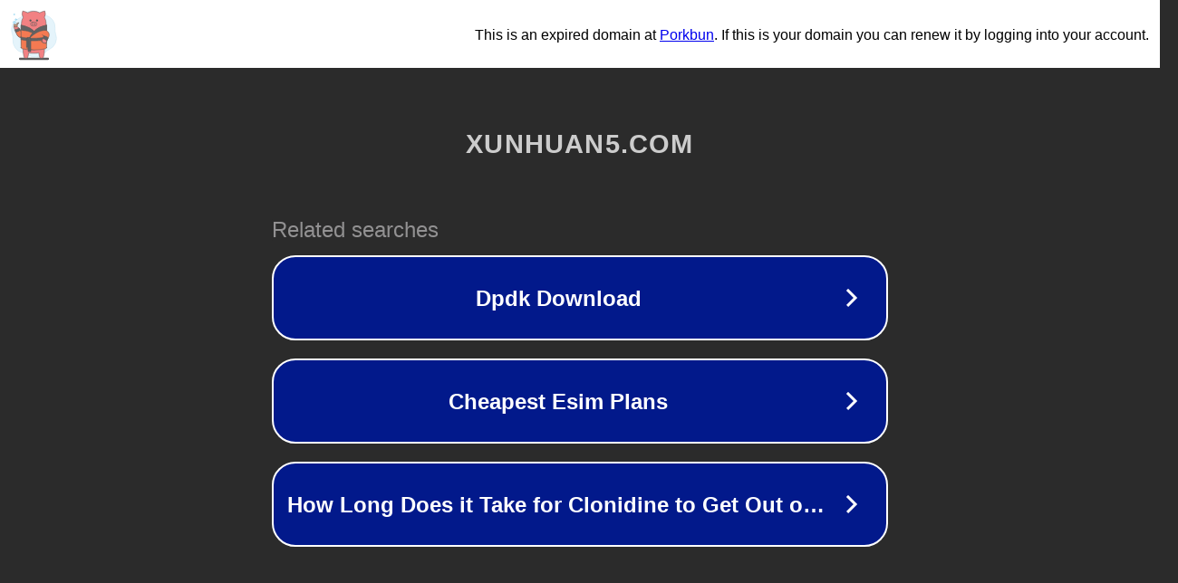

--- FILE ---
content_type: text/html; charset=utf-8
request_url: https://www.xunhuan5.com/book/398187
body_size: 1062
content:
<!doctype html>
<html data-adblockkey="MFwwDQYJKoZIhvcNAQEBBQADSwAwSAJBANDrp2lz7AOmADaN8tA50LsWcjLFyQFcb/P2Txc58oYOeILb3vBw7J6f4pamkAQVSQuqYsKx3YzdUHCvbVZvFUsCAwEAAQ==_bKSIhkjyRLlEaRisxLP9OjYOGFWWfRcXgyFaPf665gu8avrNO9CLjtiXN/vjiNJDGj293aFbIyQlcUGS+YkPAA==" lang="en" style="background: #2B2B2B;">
<head>
    <meta charset="utf-8">
    <meta name="viewport" content="width=device-width, initial-scale=1">
    <link rel="icon" href="[data-uri]">
    <link rel="preconnect" href="https://www.google.com" crossorigin>
</head>
<body>
<div id="target" style="opacity: 0"></div>
<script>window.park = "[base64]";</script>
<script src="/bKZEXtCRz.js"></script>
</body>
</html>
